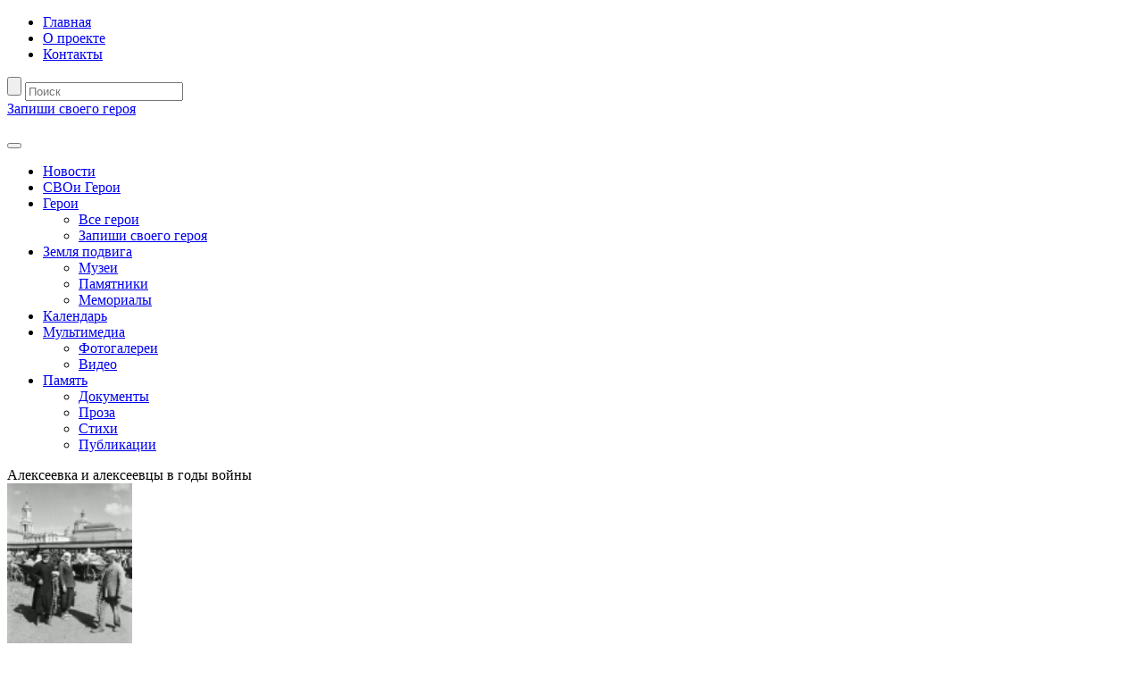

--- FILE ---
content_type: text/html; charset=utf-8
request_url: https://polk31.ru/multimedia/photo/158/1266/
body_size: 9594
content:

    <!DOCTYPE html>
    <html lang="ru">
    <head>
        <meta http-equiv="Content-Type" content="text/html; charset=utf-8" />
<link href="/bitrix/js/ui/design-tokens/dist/ui.design-tokens.min.css?170806926122911" type="text/css"  rel="stylesheet" />
<link href="/bitrix/js/main/core/css/core_tooltip.min.css?15705426607772" type="text/css"  rel="stylesheet" />
<link href="/bitrix/js/ui/fonts/opensans/ui.font.opensans.min.css?16794767672320" type="text/css"  rel="stylesheet" />
<link href="/bitrix/js/main/popup/dist/main.popup.bundle.min.css?170806912626598" type="text/css"  rel="stylesheet" />
<link href="/bitrix/panel/main/popup.min.css?167947684520774" type="text/css"  rel="stylesheet" />
<link href="/bitrix/templates/web20.belpolk2020/components/bitrix/photogallery/photo/themes/gray/style.css?15877333347261" type="text/css"  rel="stylesheet" />
<link href="/bitrix/templates/web20.belpolk2020/components/bitrix/photogallery/photo/style.min.css?158773333428088" type="text/css"  rel="stylesheet" />
<link href="/bitrix/components/bitrix/photogallery.detail.list.ex/templates/.default/style.min.css?157054218033890" type="text/css"  rel="stylesheet" />
<link href="/bitrix/templates/web20.belpolk2020/css/bootstrap.css?1683012240280602" type="text/css"  data-template-style="true"  rel="stylesheet" />
<link href="/bitrix/templates/web20.belpolk2020/css/font-awesome.css?168301224635134" type="text/css"  data-template-style="true"  rel="stylesheet" />
<link href="/bitrix/templates/web20.belpolk2020/css/style.css?174550951829320" type="text/css"  data-template-style="true"  rel="stylesheet" />
<script>if(!window.BX)window.BX={};if(!window.BX.message)window.BX.message=function(mess){if(typeof mess==='object'){for(let i in mess) {BX.message[i]=mess[i];} return true;}};</script>
<script>(window.BX||top.BX).message({'JS_CORE_LOADING':'Загрузка...','JS_CORE_NO_DATA':'- Нет данных -','JS_CORE_WINDOW_CLOSE':'Закрыть','JS_CORE_WINDOW_EXPAND':'Развернуть','JS_CORE_WINDOW_NARROW':'Свернуть в окно','JS_CORE_WINDOW_SAVE':'Сохранить','JS_CORE_WINDOW_CANCEL':'Отменить','JS_CORE_WINDOW_CONTINUE':'Продолжить','JS_CORE_H':'ч','JS_CORE_M':'м','JS_CORE_S':'с','JSADM_AI_HIDE_EXTRA':'Скрыть лишние','JSADM_AI_ALL_NOTIF':'Показать все','JSADM_AUTH_REQ':'Требуется авторизация!','JS_CORE_WINDOW_AUTH':'Войти','JS_CORE_IMAGE_FULL':'Полный размер'});</script>

<script src="/bitrix/js/main/core/core.min.js?1708069396223197"></script>

<script>BX.Runtime.registerExtension({'name':'main.core','namespace':'BX','loaded':true});</script>
<script>BX.setJSList(['/bitrix/js/main/core/core_ajax.js','/bitrix/js/main/core/core_promise.js','/bitrix/js/main/polyfill/promise/js/promise.js','/bitrix/js/main/loadext/loadext.js','/bitrix/js/main/loadext/extension.js','/bitrix/js/main/polyfill/promise/js/promise.js','/bitrix/js/main/polyfill/find/js/find.js','/bitrix/js/main/polyfill/includes/js/includes.js','/bitrix/js/main/polyfill/matches/js/matches.js','/bitrix/js/ui/polyfill/closest/js/closest.js','/bitrix/js/main/polyfill/fill/main.polyfill.fill.js','/bitrix/js/main/polyfill/find/js/find.js','/bitrix/js/main/polyfill/matches/js/matches.js','/bitrix/js/main/polyfill/core/dist/polyfill.bundle.js','/bitrix/js/main/core/core.js','/bitrix/js/main/polyfill/intersectionobserver/js/intersectionobserver.js','/bitrix/js/main/lazyload/dist/lazyload.bundle.js','/bitrix/js/main/polyfill/core/dist/polyfill.bundle.js','/bitrix/js/main/parambag/dist/parambag.bundle.js']);
</script>
<script>BX.Runtime.registerExtension({'name':'ui.design-tokens','namespace':'window','loaded':true});</script>
<script>BX.Runtime.registerExtension({'name':'main.pageobject','namespace':'window','loaded':true});</script>
<script>(window.BX||top.BX).message({'JS_CORE_LOADING':'Загрузка...','JS_CORE_NO_DATA':'- Нет данных -','JS_CORE_WINDOW_CLOSE':'Закрыть','JS_CORE_WINDOW_EXPAND':'Развернуть','JS_CORE_WINDOW_NARROW':'Свернуть в окно','JS_CORE_WINDOW_SAVE':'Сохранить','JS_CORE_WINDOW_CANCEL':'Отменить','JS_CORE_WINDOW_CONTINUE':'Продолжить','JS_CORE_H':'ч','JS_CORE_M':'м','JS_CORE_S':'с','JSADM_AI_HIDE_EXTRA':'Скрыть лишние','JSADM_AI_ALL_NOTIF':'Показать все','JSADM_AUTH_REQ':'Требуется авторизация!','JS_CORE_WINDOW_AUTH':'Войти','JS_CORE_IMAGE_FULL':'Полный размер'});</script>
<script>BX.Runtime.registerExtension({'name':'window','namespace':'window','loaded':true});</script>
<script>BX.Runtime.registerExtension({'name':'ui.tooltip','namespace':'BX.UI','loaded':true});</script>
<script>(window.BX||top.BX).message({'TOOLTIP_ENABLED':'N'});</script>
<script>BX.Runtime.registerExtension({'name':'tooltip','namespace':'window','loaded':true});</script>
<script>BX.Runtime.registerExtension({'name':'ui.fonts.opensans','namespace':'window','loaded':true});</script>
<script>BX.Runtime.registerExtension({'name':'main.popup','namespace':'BX.Main','loaded':true});</script>
<script>BX.Runtime.registerExtension({'name':'popup','namespace':'window','loaded':true});</script>
<script>(window.BX||top.BX).message({'LANGUAGE_ID':'ru','FORMAT_DATE':'DD.MM.YYYY','FORMAT_DATETIME':'DD.MM.YYYY HH:MI:SS','COOKIE_PREFIX':'BITRIX_SM','SERVER_TZ_OFFSET':'10800','UTF_MODE':'Y','SITE_ID':'s1','SITE_DIR':'/','USER_ID':'','SERVER_TIME':'1768645933','USER_TZ_OFFSET':'0','USER_TZ_AUTO':'Y','bitrix_sessid':'1e698e98a9f0639b5d57052a3cf3c0ad'});</script>


<script src="/bitrix/js/main/pageobject/pageobject.min.js?1591625168570"></script>
<script src="/bitrix/js/main/core/core_window.min.js?170806956776608"></script>
<script src="/bitrix/js/main/core/core_tooltip.min.js?170806938711837"></script>
<script src="/bitrix/js/main/popup/dist/main.popup.bundle.min.js?170806938765824"></script>
<script type="text/javascript"> function skyWeb24YandexCaptchaOnloadFunction() {

    if (window.smartCaptcha) {
        let captchaList = document.querySelectorAll('.captchaYandexClass');
        for (let captcha of captchaList) {
            let container = document.getElementById(captcha.getAttribute('id'));
            let inContainer = container.querySelectorAll('div')

            if(inContainer.length > 0) {
                continue;
            }
            let widgetId = window.smartCaptcha.render(container, {
                sitekey: captchaParameterList.clientKey,
                hl: captchaParameterList.lang,
            });

        }

        if (typeof captchaParameterList == 'object' && captchaParameterList.clientKey.trim !== '') {
            for (let form of document.querySelectorAll('form')) {
                Array.from(form).filter(elem => {
                    if (elem.matches('input[name="'+captchaParameterList.inputName+'"]')) {
                        let divCaptcha = form.querySelector('.mf-captcha');
                        if(divCaptcha != null){
                            let divText = divCaptcha.querySelectorAll('.mf-text');
                            divText.forEach(e => e.remove());
                        }
                    }
                });
            }
        }
    }

}

if (typeof window.BX.addCustomEvent !== "undefined") {
    window.BX.addCustomEvent('skyweb24YandexCapthaReady', function () {
        setTimeout(e => { skyWeb24YandexCaptchaOnloadFunction()}, 1);
    });
}</script>
<script src="https://captcha-api.yandex.ru/captcha.js?render=onload&onload=skyWeb24YandexCaptchaOnloadFunction" defer ></script>
<script>var captchaParameterList={
                    clientKey:"ysc1_ZTHff4EaxIOJBsmYxgFPal8BCGvp1sE1RgzSR5yH9fac25cf", 
                    lang:"ru",
                    inputName: "captcha_word"
            }</script>



<script src="/bitrix/templates/web20.belpolk2020/components/bitrix/menu/polk31/script.js?1728571577474"></script>
<script src="/bitrix/templates/web20.belpolk2020/components/bitrix/photogallery/photo/script.js?15877333346106"></script>
<script src="/bitrix/components/bitrix/photogallery.section.list/templates/.default/script.min.js?16794764685767"></script>
<script src="/bitrix/components/bitrix/photogallery.detail.list.ex/templates/.default/script.min.js?167947646875705"></script>
<script type="text/javascript">var _ba = _ba || []; _ba.push(["aid", "3541c4a3a670d7e3af875ba23b35df18"]); _ba.push(["host", "polk31.ru"]); (function() {var ba = document.createElement("script"); ba.type = "text/javascript"; ba.async = true;ba.src = (document.location.protocol == "https:" ? "https://" : "http://") + "bitrix.info/ba.js";var s = document.getElementsByTagName("script")[0];s.parentNode.insertBefore(ba, s);})();</script>


        <meta charset="utf-8">
        <meta http-equiv="X-UA-Compatible" content="IE=edge">
        <meta name="viewport" content="width=device-width, initial-scale=1">

        <title>Белгородский бессмертный полк | Алексеевка и алексеевцы в годы войны</title>

        <!-- Required -->
        
        <!-- jQuery (necessary for Bootstrap's JavaScript plugins) -->
        <!--    <script src="https://ajax.googleapis.com/ajax/libs/jquery/1.11.3/jquery.min.js"></script>-->
        <script src="https://code.jquery.com/jquery-3.6.4.min.js"
                integrity="sha256-oP6HI9z1XaZNBrJURtCoUT5SUnxFr8s3BzRl+cbzUq8=" crossorigin="anonymous"></script>
        <!-- Include all compiled plugins (below), or include individual files as needed -->
        <script src="https://cdn.jsdelivr.net/npm/bootstrap@5.3.0-alpha3/dist/js/bootstrap.bundle.min.js" type="text/javascript"></script>

        <!-- HTML5 shim and Respond.js for IE8 support of HTML5 elements and media queries -->
        <!-- WARNING: Respond.js doesn't work if you view the page via file:// -->
        <!--[if lt IE 9]>
        <script src="https://oss.maxcdn.com/html5shiv/3.7.2/html5shiv.min.js"></script>
        <script src="https://oss.maxcdn.com/respond/1.4.2/respond.min.js"></script>
        <![endif]-->

                <link href="/favicon.ico" rel="icon" type="image/x-icon"/>
        <!-- Disable adaptiv -->

        <script>
            (function (i, s, o, g, r, a, m) {
                i['GoogleAnalyticsObject'] = r;
                i[r] = i[r] || function () {
                    (i[r].q = i[r].q || []).push(arguments)
                }, i[r].l = 1 * new
                Date();
                a = s.createElement(o),
                    m = s.getElementsByTagName(o)[0];
                a.async = 1;
                a.src = g;
                m.parentNode.insertBefore(a, m)
            })(window, document, 'script', '//www.google-analytics.com/analytics.js', 'ga');

            ga('create', 'UA-59940053-1', 'auto');
            ga('send', 'pageview');

        </script>

        <!-- Yandex.Metrika counter -->
        <script type="text/javascript" >
            (function(m,e,t,r,i,k,a){m[i]=m[i]||function(){(m[i].a=m[i].a||[]).push(arguments)};
                m[i].l=1*new Date();
                for (var j = 0; j < document.scripts.length; j++) {if (document.scripts[j].src === r) { return; }}
                k=e.createElement(t),a=e.getElementsByTagName(t)[0],k.async=1,k.src=r,a.parentNode.insertBefore(k,a)})
            (window, document, "script", "https://mc.yandex.ru/metrika/tag.js", "ym");

            ym(28580146, "init", {
                clickmap:true,
                trackLinks:true,
                accurateTrackBounce:true,
                webvisor:true
            });
        </script>
        <noscript><div><img src="https://mc.yandex.ru/watch/28580146" style="position:absolute; left:-9999px;" alt="" /></div></noscript>
        <!-- /Yandex.Metrika counter -->
    </head>
<body>

    <div class="all_site">
        <div class="top_header">
            <div class="none_radius">
                <div class="container top_header_in clearfix">
                    <ul class="menu_th clearfix ld">
                        <li><a href="/">Главная</a></li>
                        <!--                        <li>|</li>-->
                        <li><a href="/about/">О проекте</a></li>
                        <!--                        <li>|</li>-->
                        <li><a href="/contacts/">Контакты</a></li>
                    </ul>
                    <div class="input_th clearfix rd">
                        <form action="/search/" name="main_search" id="header_search_form">
    <input type="submit" class="for_loop_th rd" value="" />	
	<input type="text" name="q" placeholder="Поиск" class="form-control header_search"/><a href="#" onClick="$('#header_search_form').submit(); return false;">
	
	</a>
</form>
                    </div><!--input_th-->
                </div><!--top_header-->

                <div class="container center_header_in bgr_ch_a">

<!--                    <a class="logo_step" href="/"><img src="--><!--/img/name.png" alt=""/></a>-->
                    <a class="btn_name" href="/heroes/add/">Запиши своего героя</a>

                    <div class="pobeda"><img src="/bitrix/templates/web20.belpolk2020/img/80.png" alt=""/></div>


                    <div class="mainmenu">
                        <!--                        <p class="place_menu">ОТКРЫТЬ МЕНЮ</p>-->

                        <nav class="navbar navbar-expand-lg d-flex justify-content-between" style="background-color: transparent;">
                            <div class="container-fluid justify-content-center">
                                <button class="navbar-toggler" type="button" data-bs-toggle="collapse" data-bs-target="#navbarNavDropdown" aria-controls="navbarNavDropdown" aria-expanded="false"
                                        aria-label="Toggle navigation">
                                    <span class="navbar-toggler-icon"></span>
                                </button>
                                <div class="collapse navbar-collapse justify-content-center" id="navbarNavDropdown">
                                    

    <ul class="navbar-nav">

        
        
        
                                            <li class="nav-item">
                            <a class="href_btn nav-link" href="/">Новости</a>
                        </li>
                    
                
                
                
        
        
                                            <li class="nav-item">
                            <a class="href_btn nav-link" href="/svo/">СВОи Герои</a>
                        </li>
                    
                
                
                
        
                <li class="nav-item dropdown">
            <a class="href_btn nav-link dropdown-toggle" href="#" role="button" data-bs-toggle="dropdown"
               aria-expanded="false">
                Герои            </a>

            <ul class="dropdown-menu in_list">
                
                
                
        
        
                                            <li class="nav-item">
                            <a class="href_btn nav-link" href="/heroes/">Все герои</a>
                        </li>
                    
                
                
                
        
        
                                            <li class="nav-item">
                            <a class="href_btn nav-link" href="/heroes/add/">Запиши своего героя</a>
                        </li>
                    
                
                
                
                    </ul></li>        
                <li class="nav-item dropdown">
            <a class="href_btn nav-link dropdown-toggle" href="#" role="button" data-bs-toggle="dropdown"
               aria-expanded="false">
                Земля подвига            </a>

            <ul class="dropdown-menu in_list">
                
                
                
        
        
                                            <li class="nav-item">
                            <a class="href_btn nav-link" href="/land/museums/">Музеи</a>
                        </li>
                    
                
                
                
        
        
                                            <li class="nav-item">
                            <a class="href_btn nav-link" href="/land/monuments/">Памятники</a>
                        </li>
                    
                
                
                
        
        
                                            <li class="nav-item">
                            <a class="href_btn nav-link" href="/land/memorials/">Мемориалы</a>
                        </li>
                    
                
                
                
                    </ul></li>        
        
                                            <li class="nav-item">
                            <a class="href_btn nav-link" href="/calendar/">Календарь</a>
                        </li>
                    
                
                
                
        
                <li class="nav-item dropdown">
            <a class="href_btn nav-link dropdown-toggle" href="#" role="button" data-bs-toggle="dropdown"
               aria-expanded="false">
                Мультимедиа            </a>

            <ul class="dropdown-menu in_list">
                
                
                
        
        
                                            <li class="nav-item">
                            <a class="href_btn nav-link" href="/multimedia/photo/">Фотогалереи</a>
                        </li>
                    
                
                
                
        
        
                                            <li class="nav-item">
                            <a class="href_btn nav-link" href="/multimedia/video/">Видео</a>
                        </li>
                    
                
                
                
                    </ul></li>        
                <li class="nav-item dropdown">
            <a class="href_btn nav-link dropdown-toggle" href="#" role="button" data-bs-toggle="dropdown"
               aria-expanded="false">
                Память            </a>

            <ul class="dropdown-menu in_list">
                
                
                
        
        
                                            <li class="nav-item">
                            <a class="href_btn nav-link" href="/memory/documents/">Документы</a>
                        </li>
                    
                
                
                
        
        
                                            <li class="nav-item">
                            <a class="href_btn nav-link" href="/memory/prose/">Проза</a>
                        </li>
                    
                
                
                
        
        
                                            <li class="nav-item">
                            <a class="href_btn nav-link" href="/memory/poetry/">Стихи</a>
                        </li>
                    
                
                
                
        
        
                                            <li class="nav-item">
                            <a class="href_btn nav-link" href="/memory/public/">Публикации</a>
                        </li>
                    
                
                
                
                                    </ul></li>                            </ul>
        </li>
    </ul>


                                </div>
                            </div>
                        </nav>
                    </div>
                </div><!--center_header_in-->
            </div><!--container-->
        </div><!--top_header-->
    </div>


    <div class="center_content">
        <div class="container for_hidden">

<style>
div.photo-album-avatar{
	width:140px;
	height:140px;}
div.photo-item-cover-block-container,
div.photo-item-cover-block-outer,
div.photo-item-cover-block-inner{
	background-color: white;
	height:156px;
	width:180px;}
div.photo-album-thumbs-avatar{
	width:100px;
	height:100px;}
ul.photo-album-list div.photo-item-info-block-outside {
	width: 188px;}
ul.photo-album-thumbs-list div.photo-item-info-block-inner {
	width:148px;}
</style>


<div class="photo-page-section">

<div class="photo-album-item photo-album-active " id="photo_album_info_158" >
	<div class="photo-album-info">
				<div class="photo-album-name" id="photo_album_name_158">Алексеевка и алексеевцы в годы войны</div>
							</div>
</div>


<div class="empty-clear"></div><div class="photo-info-box photo-info-box-photo-list">
	<div class="photo-info-box-inner">

<div class="photo-items-list photo-photo-list" id="photo_list_bxph_list_0">
		<div id="photo_cont_1067" class="photo-item-cont " title="Базарная площадь в Алексеевке">
			<a class="photo-item-inner" style="width: 140px; height: 140px;" href="/multimedia/photo/158/1067/" id="photo_1067">
				<img src="/upload/iblock/872/bazarnaya-ploshchad-v-alekseevke.jpg" border="0" style="width: 140px; height: 194px;  top: -27px;;" alt="Базарная площадь в Алексеевке"/>
							</a>
		</div>
		<div id="photo_cont_1068" class="photo-item-cont " title="Алексеевский маслозавод, 1944 г.">
			<a class="photo-item-inner" style="width: 140px; height: 140px;" href="/multimedia/photo/158/1068/" id="photo_1068">
				<img src="/upload/iblock/36a/zavod-efko-1944g.jpg" border="0" style="width: 223.35877862595px; height: 140px; left: -42px; ;" alt="Алексеевский маслозавод, 1944 г."/>
							</a>
		</div>
		<div id="photo_cont_1069" class="photo-item-cont " title="Захоронение венгерских солдат в Алексеевке.">
			<a class="photo-item-inner" style="width: 140px; height: 140px;" href="/multimedia/photo/158/1069/" id="photo_1069">
				<img src="/upload/iblock/fd7/zakhoronenie-vengerskikh-soldat-v-alekseevke.jpg" border="0" style="width: 140px; height: 181px;  top: -21px;;" alt="Захоронение венгерских солдат в Алексеевке."/>
							</a>
		</div>
		<div id="photo_cont_1070" class="photo-item-cont " title="Захоронение венгерских солдат в Алексеевке">
			<a class="photo-item-inner" style="width: 140px; height: 140px;" href="/multimedia/photo/158/1070/" id="photo_1070">
				<img src="/upload/iblock/75e/zakhoronenie-vengerskikh-soldat-v-alekseevke-2.jpg" border="0" style="width: 210.5035971223px; height: 140px; left: -35px; ;" alt="Захоронение венгерских солдат в Алексеевке"/>
							</a>
		</div>
		<div id="photo_cont_1071" class="photo-item-cont " title="Алексеевка после освобождения, январь 1943 года.">
			<a class="photo-item-inner" style="width: 140px; height: 140px;" href="/multimedia/photo/158/1071/" id="photo_1071">
				<img src="/upload/iblock/dc8/alekseevka-posle-osvobozhdeniya-v-yanvare-1943-g..jpg" border="0" style="width: 218.35820895522px; height: 140px; left: -39px; ;" alt="Алексеевка после освобождения, январь 1943 года."/>
							</a>
		</div>
		<div id="photo_cont_1266" class="photo-item-cont " title="На переднем плане первый справа уроженец села Репенка Алексеевского района Белгородской области Брянцев Егор Павлович - кавалер Ордена Славы трех степеней на параде Победы в июне 1945 года в Москве.">
			<a class="photo-item-inner" style="width: 140px; height: 140px;" href="/multimedia/photo/158/1266/" id="photo_1266">
				<img src="/upload/iblock/bb3/1.jpg" border="0" style="width: 186px; height: 140px; left: -23px; ;" alt="На переднем плане первый справа уроженец села Репенка Алексеевского района Белгородской области Брянцев Егор Павлович - кавалер Ордена Славы трех степеней на параде Победы в июне 1945 года в Москве."/>
							</a>
		</div>
		<div id="photo_cont_1267" class="photo-item-cont " title="Фоторазведка, на заднем плане - Чигирин Алексей Денисович уроженец села Алейниково.">
			<a class="photo-item-inner" style="width: 140px; height: 140px;" href="/multimedia/photo/158/1267/" id="photo_1267">
				<img src="/upload/iblock/f41/2.jpg" border="0" style="width: 220px; height: 140px; left: -40px; ;" alt="Фоторазведка, на заднем плане - Чигирин Алексей Денисович уроженец села Алейниково."/>
							</a>
		</div>
		<div id="photo_cont_1268" class="photo-item-cont " title="Советские бойцы и офицеры, предположительно на политзанятиях. Дата и место неизвестны.">
			<a class="photo-item-inner" style="width: 140px; height: 140px;" href="/multimedia/photo/158/1268/" id="photo_1268">
				<img src="/upload/iblock/fda/3.jpg" border="0" style="width: 140px; height: 194px;  top: -27px;;" alt="Советские бойцы и офицеры, предположительно на политзанятиях. Дата и место неизвестны."/>
							</a>
		</div>
		<div id="photo_cont_1270" class="photo-item-cont " title="Группа бойцов, сидящие осматривают немецкий пулемёт MG-34.  В центре Чигирин Алексей Денисович уроженец села, Алейниково, дата и место неизвестны.">
			<a class="photo-item-inner" style="width: 140px; height: 140px;" href="/multimedia/photo/158/1270/" id="photo_1270">
				<img src="/upload/iblock/0d3/4.jpg" border="0" style="width: 177px; height: 140px; left: -19px; ;" alt="Группа бойцов, сидящие осматривают немецкий пулемёт MG-34.  В центре Чигирин Алексей Денисович уроженец села, Алейниково, дата и место неизвестны."/>
							</a>
		</div>
		<div id="photo_cont_1271" class="photo-item-cont " title="Наши в Вене. 1945 год.">
			<a class="photo-item-inner" style="width: 140px; height: 140px;" href="/multimedia/photo/158/1271/" id="photo_1271">
				<img src="/upload/iblock/6ae/8.jpg" border="0" style="width: 234.08px; height: 140px; left: -47px; ;" alt="Наши в Вене. 1945 год."/>
							</a>
		</div>
</div>
<div class="empty-clear"></div>


<script>
BX.ready(function(){
	if (!top.oBXPhotoList)
	{
		top.oBXPhotoList = {};
		top.oBXPhotoSlider = {};
	}

	var pPhotoContbxph_list_0 = BX('photo_list_bxph_list_0');
	// Used for load more photos and also for drag'n'drop sorting
	top.oBXPhotoList['bxph_list_0'] = new window.BXPhotoList({
		uniqueId: 'bxph_list_0',
		actionUrl: '/multimedia/photo/158/1266/',
		actionPostUrl: true,
		itemsCount: '10',
		itemsPageSize: '100',
		navName: 'PAGEN_1',
		currentPage: '1',
		pageCount: '1',
		items: {'1067':{'id':'1067','active':'Y','title':'Базарная площадь в Алексеевке','album_id':'158','album_name':'Алексеевка и алексеевцы в годы войны','gallery_id':'','description':'Базарная площадь в Алексеевке','shows':'895','index':'0','author_id':'47','date':'03.02.2015 12:47','author_name':'<Без имени>','comments':'','detail_url':'/multimedia/photo/158/1067/','tags':'','tags_array':[],'src':'/upload/iblock/344/Базарная площадь в Алексеевке.jpg','width':'559','height':'768','thumb_src':'/upload/iblock/872/bazarnaya-ploshchad-v-alekseevke.jpg','thumb_width':'101','thumb_height':'140'},'1068':{'id':'1068','active':'Y','title':'Алексеевский маслозавод, 1944 г.','album_id':'158','album_name':'Алексеевка и алексеевцы в годы войны','gallery_id':'','description':'Алексеевский маслозавод, 1944 г.','shows':'809','index':'1','author_id':'47','date':'03.02.2015 12:54','author_name':'<Без имени>','comments':'','detail_url':'/multimedia/photo/158/1068/','tags':'','tags_array':[],'src':'/upload/iblock/98e/завод эфко 1944г.jpg','width':'2006','height':'1258','thumb_src':'/upload/iblock/36a/zavod-efko-1944g.jpg','thumb_width':'209','thumb_height':'131'},'1069':{'id':'1069','active':'Y','title':'Захоронение венгерских солдат в Алексеевке','album_id':'158','album_name':'Алексеевка и алексеевцы в годы войны','gallery_id':'','description':'Захоронение венгерских солдат в Алексеевке.','shows':'780','index':'2','author_id':'47','date':'03.02.2015 12:58','author_name':'<Без имени>','comments':'','detail_url':'/multimedia/photo/158/1069/','tags':'','tags_array':[],'src':'/upload/iblock/19c/захоронение Венгерских солдат в Алексеевке.jpg','width':'560','height':'725','thumb_src':'/upload/iblock/fd7/zakhoronenie-vengerskikh-soldat-v-alekseevke.jpg','thumb_width':'108','thumb_height':'140'},'1070':{'id':'1070','active':'Y','title':'Захоронение венгерских солдат в Алексеевке','album_id':'158','album_name':'Алексеевка и алексеевцы в годы войны','gallery_id':'','description':'Захоронение венгерских солдат в Алексеевке','shows':'762','index':'3','author_id':'47','date':'03.02.2015 12:59','author_name':'<Без имени>','comments':'','detail_url':'/multimedia/photo/158/1070/','tags':'','tags_array':[],'src':'/upload/iblock/af2/захоронение Венгерских солдат в алексеевке 2.jpg','width':'1024','height':'683','thumb_src':'/upload/iblock/75e/zakhoronenie-vengerskikh-soldat-v-alekseevke-2.jpg','thumb_width':'209','thumb_height':'139'},'1071':{'id':'1071','active':'Y','title':'Алексеевка после освобождения, январь 1943 года.','album_id':'158','album_name':'Алексеевка и алексеевцы в годы войны','gallery_id':'','description':'Алексеевка после освобождения, январь 1943 года.','shows':'752','index':'4','author_id':'47','date':'03.02.2015 13:04','author_name':'<Без имени>','comments':'','detail_url':'/multimedia/photo/158/1071/','tags':'','tags_array':[],'src':'/upload/iblock/666/Алексеевка после освобождения в январе 1943 г..jpg','width':'670','height':'432','thumb_src':'/upload/iblock/dc8/alekseevka-posle-osvobozhdeniya-v-yanvare-1943-g..jpg','thumb_width':'209','thumb_height':'134'},'1266':{'id':'1266','active':'Y','title':'Участники парада Победы','album_id':'158','album_name':'Алексеевка и алексеевцы в годы войны','gallery_id':'','description':'На переднем плане первый справа уроженец села Репенка Алексеевского района Белгородской области Брянцев Егор Павлович - кавалер Ордена Славы трех степеней на параде Победы в июне 1945 года в Москве.','shows':'781','index':'5','author_id':'47','date':'06.02.2015 11:34','author_name':'<Без имени>','comments':'','detail_url':'/multimedia/photo/158/1266/','tags':'','tags_array':[],'src':'/upload/iblock/408/1.JPG','width':'800','height':'600','thumb_src':'/upload/iblock/bb3/1.jpg','thumb_width':'186','thumb_height':'140'},'1267':{'id':'1267','active':'Y','title':'Фоторазведка','album_id':'158','album_name':'Алексеевка и алексеевцы в годы войны','gallery_id':'','description':'Фоторазведка, на заднем плане - Чигирин Алексей Денисович уроженец села Алейниково.','shows':'827','index':'6','author_id':'47','date':'06.02.2015 11:36','author_name':'<Без имени>','comments':'','detail_url':'/multimedia/photo/158/1267/','tags':'','tags_array':[],'src':'/upload/iblock/131/2.jpg','width':'1607','height':'1029','thumb_src':'/upload/iblock/f41/2.jpg','thumb_width':'209','thumb_height':'133'},'1268':{'id':'1268','active':'Y','title':'Советские бойцы и офицеры','album_id':'158','album_name':'Алексеевка и алексеевцы в годы войны','gallery_id':'','description':'Советские бойцы и офицеры, предположительно на политзанятиях. Дата и место неизвестны.','shows':'707','index':'7','author_id':'47','date':'06.02.2015 11:38','author_name':'<Без имени>','comments':'','detail_url':'/multimedia/photo/158/1268/','tags':'','tags_array':[],'src':'/upload/iblock/6af/3.jpg','width':'1368','height':'1878','thumb_src':'/upload/iblock/fda/3.jpg','thumb_width':'101','thumb_height':'140'},'1270':{'id':'1270','active':'Y','title':'Группа бойцов с немецким пулемётом','album_id':'158','album_name':'Алексеевка и алексеевцы в годы войны','gallery_id':'','description':'Группа бойцов, сидящие осматривают немецкий пулемёт MG-34.  В центре Чигирин Алексей Денисович уроженец села, Алейниково, дата и место неизвестны.','shows':'697','index':'8','author_id':'47','date':'06.02.2015 11:44','author_name':'<Без имени>','comments':'','detail_url':'/multimedia/photo/158/1270/','tags':'','tags_array':[],'src':'/upload/iblock/c23/4.jpg','width':'652','height':'514','thumb_src':'/upload/iblock/0d3/4.jpg','thumb_width':'177','thumb_height':'140'},'1271':{'id':'1271','active':'Y','title':'Наши в Вене. 1945 год.','album_id':'158','album_name':'Алексеевка и алексеевцы в годы войны','gallery_id':'','description':'Наши в Вене. 1945 год.','shows':'696','index':'9','author_id':'47','date':'06.02.2015 11:48','author_name':'<Без имени>','comments':'','detail_url':'/multimedia/photo/158/1271/','tags':'','tags_array':[],'src':'/upload/iblock/d66/8.jpg','width':'954','height':'574','thumb_src':'/upload/iblock/6ae/8.jpg','thumb_width':'209','thumb_height':'125'}},
		pElementsCont: pPhotoContbxph_list_0,
		initDragSorting: 'N',
		sortedBySort: '',
		morePhotoNav: 'N',
		thumbSize: '140',
		canModerate: false	});

	top.oBXPhotoSlider['bxph_list_0'] = new window.BXPhotoSlider({
		uniqueId: 'bxph_list_0',
		currentItem: '1266',
		id: 'bxph_list52',
		userSettings: [],
		actionUrl: '/multimedia/photo/158/1266/',
		responderUrl: '/bitrix/components/bitrix/photogallery.detail.list.ex/responder.php?analyticsLabel[action]=viewPhoto',
		actionPostUrl: true,
		sections: [{'ID':'158','NAME':'Алексеевка и алексеевцы в годы войны'}],
		items: {'1067':{'id':'1067','active':'Y','title':'Базарная площадь в Алексеевке','album_id':'158','album_name':'Алексеевка и алексеевцы в годы войны','gallery_id':'','description':'Базарная площадь в Алексеевке','shows':'895','index':'0','author_id':'47','date':'03.02.2015 12:47','author_name':'<Без имени>','comments':'','detail_url':'/multimedia/photo/158/1067/','tags':'','tags_array':[],'src':'/upload/iblock/344/Базарная площадь в Алексеевке.jpg','width':'559','height':'768','thumb_src':'/upload/iblock/872/bazarnaya-ploshchad-v-alekseevke.jpg','thumb_width':'101','thumb_height':'140'},'1068':{'id':'1068','active':'Y','title':'Алексеевский маслозавод, 1944 г.','album_id':'158','album_name':'Алексеевка и алексеевцы в годы войны','gallery_id':'','description':'Алексеевский маслозавод, 1944 г.','shows':'809','index':'1','author_id':'47','date':'03.02.2015 12:54','author_name':'<Без имени>','comments':'','detail_url':'/multimedia/photo/158/1068/','tags':'','tags_array':[],'src':'/upload/iblock/98e/завод эфко 1944г.jpg','width':'2006','height':'1258','thumb_src':'/upload/iblock/36a/zavod-efko-1944g.jpg','thumb_width':'209','thumb_height':'131'},'1069':{'id':'1069','active':'Y','title':'Захоронение венгерских солдат в Алексеевке','album_id':'158','album_name':'Алексеевка и алексеевцы в годы войны','gallery_id':'','description':'Захоронение венгерских солдат в Алексеевке.','shows':'780','index':'2','author_id':'47','date':'03.02.2015 12:58','author_name':'<Без имени>','comments':'','detail_url':'/multimedia/photo/158/1069/','tags':'','tags_array':[],'src':'/upload/iblock/19c/захоронение Венгерских солдат в Алексеевке.jpg','width':'560','height':'725','thumb_src':'/upload/iblock/fd7/zakhoronenie-vengerskikh-soldat-v-alekseevke.jpg','thumb_width':'108','thumb_height':'140'},'1070':{'id':'1070','active':'Y','title':'Захоронение венгерских солдат в Алексеевке','album_id':'158','album_name':'Алексеевка и алексеевцы в годы войны','gallery_id':'','description':'Захоронение венгерских солдат в Алексеевке','shows':'762','index':'3','author_id':'47','date':'03.02.2015 12:59','author_name':'<Без имени>','comments':'','detail_url':'/multimedia/photo/158/1070/','tags':'','tags_array':[],'src':'/upload/iblock/af2/захоронение Венгерских солдат в алексеевке 2.jpg','width':'1024','height':'683','thumb_src':'/upload/iblock/75e/zakhoronenie-vengerskikh-soldat-v-alekseevke-2.jpg','thumb_width':'209','thumb_height':'139'},'1071':{'id':'1071','active':'Y','title':'Алексеевка после освобождения, январь 1943 года.','album_id':'158','album_name':'Алексеевка и алексеевцы в годы войны','gallery_id':'','description':'Алексеевка после освобождения, январь 1943 года.','shows':'752','index':'4','author_id':'47','date':'03.02.2015 13:04','author_name':'<Без имени>','comments':'','detail_url':'/multimedia/photo/158/1071/','tags':'','tags_array':[],'src':'/upload/iblock/666/Алексеевка после освобождения в январе 1943 г..jpg','width':'670','height':'432','thumb_src':'/upload/iblock/dc8/alekseevka-posle-osvobozhdeniya-v-yanvare-1943-g..jpg','thumb_width':'209','thumb_height':'134'},'1266':{'id':'1266','active':'Y','title':'Участники парада Победы','album_id':'158','album_name':'Алексеевка и алексеевцы в годы войны','gallery_id':'','description':'На переднем плане первый справа уроженец села Репенка Алексеевского района Белгородской области Брянцев Егор Павлович - кавалер Ордена Славы трех степеней на параде Победы в июне 1945 года в Москве.','shows':'781','index':'5','author_id':'47','date':'06.02.2015 11:34','author_name':'<Без имени>','comments':'','detail_url':'/multimedia/photo/158/1266/','tags':'','tags_array':[],'src':'/upload/iblock/408/1.JPG','width':'800','height':'600','thumb_src':'/upload/iblock/bb3/1.jpg','thumb_width':'186','thumb_height':'140'},'1267':{'id':'1267','active':'Y','title':'Фоторазведка','album_id':'158','album_name':'Алексеевка и алексеевцы в годы войны','gallery_id':'','description':'Фоторазведка, на заднем плане - Чигирин Алексей Денисович уроженец села Алейниково.','shows':'827','index':'6','author_id':'47','date':'06.02.2015 11:36','author_name':'<Без имени>','comments':'','detail_url':'/multimedia/photo/158/1267/','tags':'','tags_array':[],'src':'/upload/iblock/131/2.jpg','width':'1607','height':'1029','thumb_src':'/upload/iblock/f41/2.jpg','thumb_width':'209','thumb_height':'133'},'1268':{'id':'1268','active':'Y','title':'Советские бойцы и офицеры','album_id':'158','album_name':'Алексеевка и алексеевцы в годы войны','gallery_id':'','description':'Советские бойцы и офицеры, предположительно на политзанятиях. Дата и место неизвестны.','shows':'707','index':'7','author_id':'47','date':'06.02.2015 11:38','author_name':'<Без имени>','comments':'','detail_url':'/multimedia/photo/158/1268/','tags':'','tags_array':[],'src':'/upload/iblock/6af/3.jpg','width':'1368','height':'1878','thumb_src':'/upload/iblock/fda/3.jpg','thumb_width':'101','thumb_height':'140'},'1270':{'id':'1270','active':'Y','title':'Группа бойцов с немецким пулемётом','album_id':'158','album_name':'Алексеевка и алексеевцы в годы войны','gallery_id':'','description':'Группа бойцов, сидящие осматривают немецкий пулемёт MG-34.  В центре Чигирин Алексей Денисович уроженец села, Алейниково, дата и место неизвестны.','shows':'697','index':'8','author_id':'47','date':'06.02.2015 11:44','author_name':'<Без имени>','comments':'','detail_url':'/multimedia/photo/158/1270/','tags':'','tags_array':[],'src':'/upload/iblock/c23/4.jpg','width':'652','height':'514','thumb_src':'/upload/iblock/0d3/4.jpg','thumb_width':'177','thumb_height':'140'},'1271':{'id':'1271','active':'Y','title':'Наши в Вене. 1945 год.','album_id':'158','album_name':'Алексеевка и алексеевцы в годы войны','gallery_id':'','description':'Наши в Вене. 1945 год.','shows':'696','index':'9','author_id':'47','date':'06.02.2015 11:48','author_name':'<Без имени>','comments':'','detail_url':'/multimedia/photo/158/1271/','tags':'','tags_array':[],'src':'/upload/iblock/d66/8.jpg','width':'954','height':'574','thumb_src':'/upload/iblock/6ae/8.jpg','thumb_width':'209','thumb_height':'125'}},
		itemsCount: '10',
		itemsPageSize: '100',
		currentPage: '1',
		useComments: 'N',
		useRatings: 'N',
		showViewsCont: 'Y',
		commentsCount: '5',
		pElementsCont: pPhotoContbxph_list_0,
		reloadItemsOnload: false,
		itemUrl: '/multimedia/photo/#SECTION_ID#/#ELEMENT_ID#/',
		itemUrlHash: 'photo_158_#ELEMENT_ID#',
		sectionUrl: '/multimedia/photo/#SECTION_ID#/',
		permissions:
			{
				view: '1',
				edit:  '',
				moderate:  '',
				viewComment: false,
				addComment: false			},
		userUrl: '',
		showTooltipOnUser: 'N',
		showSourceLink: 'Y',
		moderation: 'N',
		commentsType: 'forum',
		cacheRaitingReq: true,
		sign: 'abf6f8da6621d9fcff590dfe8e82f7cb',
		reqParams: {'DISPLAY_AS_RATING':'rating_main','SECTION_ID':'158','PATH_TO_USER':'','MAX_VOTE':'','VOTE_NAMES':'','CACHE_TYPE':'A','CACHE_TIME':'3600'},
		checkParams: {'CUR_USER_ID':'0','USE_COMMENTS':'N','PERMISSION':'R','USE_RATING':'N','IBLOCK_TYPE':'belpolk','IBLOCK_ID':'52','READ_ONLY':''},
		MESS: {
			from: 'из',
			slider: 'слайдер',
			slideshow: 'Слайд-шоу',
			slideshowTitle: 'Запустить слайд-шоу',
			addDesc: 'Добавить описание',
			addComment: 'Добавить комментарий',
			commentTitle: 'Ваш комментарий...',
			save: 'Сохранить',
			cancel: 'Отменить',
			commentsCount: 'Всего комментариев',
			moreCom: 'Показать предыдущие #N# комментариев из #M#',
			moreCom2: 'Показать предыдущие комментарии (#N#)',
			album: 'Альбом',
			author: 'Автор',
			added: 'Добавлена',
			edit: 'Редактировать',
			del: 'Удалить',
			bigPhoto: 'Увеличить',
			smallPhoto: 'Уменьшить',
			rotate: 'Повернуть',
			saveDetailTitle: 'Сохранить описание (Ctrl + Enter)',
			DarkBG: 'темный фон',
			LightBG: 'светлый фон',
			delItemConfirm: 'Вы действительно хотите удалить фотографию без возможности восстановления?',
			shortComError: 'Слишком короткий комментарий',
			photoEditDialogTitle: 'Свойства фотографии',
			unknownError: 'Произошла ошибка при сохранении',
			sourceImage: 'Оригинал',
			created: 'Добавлена',
			tags: 'Теги',
			clickToClose: 'Кликните, чтобы закрыть',
			comAccessDenied: 'У вас нет прав для комментирования этой фотографии',
			views: 'Просмотров',
			notModerated: 'Фото ожидает проверки модератора',
			activateNow: 'Одобрить',
			deleteNow: 'Удалить',
			bigPhotoDisabled: 'Нельзя увеличить - фото показано в максимальном размере'
		}
	});
});
</script>	</div>
</div>

</div><div class="footer_content">
	<div class="footer_in container">
		<ul class="footer_info">
			<li>Сайт реализует социально значимые проекты и выходит при поддержке Минцифры РФ.</li>
			<li>© Сетевое издание «Белгородский Бессмертный полк» зарегистрировано Федеральной службой по надзору в сфере связи, информационных технологий и массовых коммуникаций, 2026, 12+</li>
			<li>Учредитель: Автономная некоммерческая организация «Издательский дом «Мир Белогорья»</li>
			<li>Генеральный директор АНО «ИД «Мир Белогорья»: Е.В. Дацковская</li>
			<li>Главный редактор: Е.С. Шабалина</li>
			<li>+7 (4722) 32-22-63, <a href="mailto:polk31@belpressa.ru">polk31@belpressa.ru</a></li>
			<li>Адрес: г. Белгород, проспект Славы, 100</li>
		</ul>
        <!-- Yandex.Metrika informer -->
        <a href="https://metrika.yandex.ru/stat/?id=28580146&amp;from=informer"
           target="_blank" rel="nofollow"><img src="https://informer.yandex.ru/informer/28580146/3_1_786D6EFF_584D4EFF_1_pageviews"
                                               style="width:88px; height:31px; border:0;" alt="Яндекс.Метрика" title="Яндекс.Метрика: данные за сегодня (просмотры, визиты и уникальные посетители)" class="ym-advanced-informer" data-cid="28580146" data-lang="ru" /></a>
        <!-- /Yandex.Metrika informer -->
	</div>
	<!--footer_in-->
</div>
<!--footer_content--> 